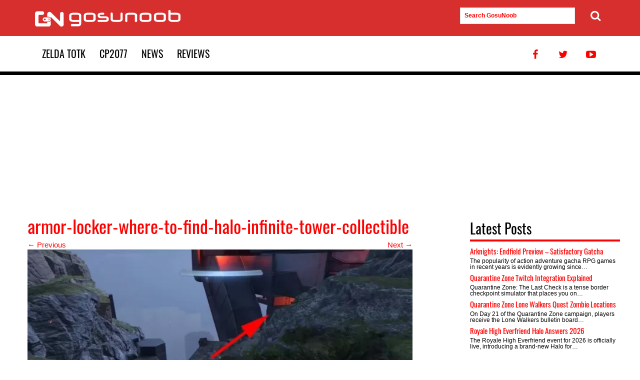

--- FILE ---
content_type: text/html; charset=UTF-8
request_url: https://www.gosunoob.com/halo-infinite/tower-skull-collectibles-spartan-cores-armor-locker-audio-logs/attachment/armor-locker-where-to-find-halo-infinite-tower-collectible/
body_size: 10741
content:
<!DOCTYPE html>
<!--[if IE 9]><html class="no-js ie9" lang="en-US"> <![endif]--><html lang="en-US"><head><meta charset="UTF-8" /><meta http-equiv="X-UA-Compatible" content="IE=edge" /><meta name="viewport" content="width=device-width, initial-scale=1" /><link rel="profile" href="http://gmpg.org/xfn/11" /> <script>const deferCallHandler = {
  get: function(jqFirstArg, jqProp) {
    return function(...secondArgs) {
      deferredInlineScripts.push({
        jqFirstArg,
        jqProp,
        secondArgs,
      });
    }
  }
};
const deferredInlineScripts = [];
window.jQuery = function(jqFirstArg) {
  return new Proxy(jqFirstArg, deferCallHandler);
}

document.addEventListener('DOMContentLoaded', function(){
  
  if ('fonts' in document) {
		/*document.fonts.load('1em Open Sans').then(function () {
			document.body.classList.add('open-sans-loaded');
		});*/
		document.fonts.load('1em Oswald').then(function () {
				serge_load_headings_font_class();
		});
		
	}
	// window.jQuery has now been properly assigned to the true jQuery object
  deferredInlineScripts.forEach(({ jqFirstArg, jqProp, secondArgs }) => {
    jQuery(jqFirstArg)[jqProp](...secondArgs);
  });
  });</script> <link rel="apple-touch-icon-precomposed" href="https://cdn.gosu-noob.com/static/img/favicon-150x150.png" /><link rel="icon" href="https://cdn.gosu-noob.com/static/img/favicon-150x150.png" /><meta name='robots' content='noindex, follow' /><title>armor-locker-where-to-find-halo-infinite-tower-collectible - GosuNoob.com Video Game News &amp; Guides</title><meta property="og:locale" content="en_US" /><meta property="og:type" content="article" /><meta property="og:title" content="armor-locker-where-to-find-halo-infinite-tower-collectible - GosuNoob.com Video Game News &amp; Guides" /><meta property="og:description" content="Armor locker location" /><meta property="og:url" content="https://www.gosunoob.com/halo-infinite/tower-skull-collectibles-spartan-cores-armor-locker-audio-logs/attachment/armor-locker-where-to-find-halo-infinite-tower-collectible/" /><meta property="og:site_name" content="GosuNoob.com Video Game News &amp; Guides" /><meta property="article:publisher" content="https://www.facebook.com/gosunoob/" /><meta property="article:modified_time" content="2021-12-09T10:45:52+00:00" /><meta property="og:image" content="https://www.gosunoob.com/halo-infinite/tower-skull-collectibles-spartan-cores-armor-locker-audio-logs/attachment/armor-locker-where-to-find-halo-infinite-tower-collectible" /><meta property="og:image:width" content="1920" /><meta property="og:image:height" content="1080" /><meta property="og:image:type" content="image/jpeg" /><meta name="twitter:card" content="summary_large_image" /><meta name="twitter:site" content="@gosunoob" /> <script type="application/ld+json" class="yoast-schema-graph">{"@context":"https://schema.org","@graph":[{"@type":"WebPage","@id":"https://www.gosunoob.com/halo-infinite/tower-skull-collectibles-spartan-cores-armor-locker-audio-logs/attachment/armor-locker-where-to-find-halo-infinite-tower-collectible/","url":"https://www.gosunoob.com/halo-infinite/tower-skull-collectibles-spartan-cores-armor-locker-audio-logs/attachment/armor-locker-where-to-find-halo-infinite-tower-collectible/","name":"armor-locker-where-to-find-halo-infinite-tower-collectible - GosuNoob.com Video Game News &amp; Guides","isPartOf":{"@id":"https://www.gosunoob.com/#website"},"primaryImageOfPage":{"@id":"https://www.gosunoob.com/halo-infinite/tower-skull-collectibles-spartan-cores-armor-locker-audio-logs/attachment/armor-locker-where-to-find-halo-infinite-tower-collectible/#primaryimage"},"image":{"@id":"https://www.gosunoob.com/halo-infinite/tower-skull-collectibles-spartan-cores-armor-locker-audio-logs/attachment/armor-locker-where-to-find-halo-infinite-tower-collectible/#primaryimage"},"thumbnailUrl":"https://cdn.gosu-noob.com/static/img/1/2021/12/armor-locker-where-to-find-halo-infinite-tower-collectible.jpg","datePublished":"2021-12-09T10:45:36+00:00","dateModified":"2021-12-09T10:45:52+00:00","breadcrumb":{"@id":"https://www.gosunoob.com/halo-infinite/tower-skull-collectibles-spartan-cores-armor-locker-audio-logs/attachment/armor-locker-where-to-find-halo-infinite-tower-collectible/#breadcrumb"},"inLanguage":"en-US","potentialAction":[{"@type":"ReadAction","target":["https://www.gosunoob.com/halo-infinite/tower-skull-collectibles-spartan-cores-armor-locker-audio-logs/attachment/armor-locker-where-to-find-halo-infinite-tower-collectible/"]}]},{"@type":"ImageObject","inLanguage":"en-US","@id":"https://www.gosunoob.com/halo-infinite/tower-skull-collectibles-spartan-cores-armor-locker-audio-logs/attachment/armor-locker-where-to-find-halo-infinite-tower-collectible/#primaryimage","url":"https://cdn.gosu-noob.com/static/img/1/2021/12/armor-locker-where-to-find-halo-infinite-tower-collectible.jpg","contentUrl":"https://cdn.gosu-noob.com/static/img/1/2021/12/armor-locker-where-to-find-halo-infinite-tower-collectible.jpg"},{"@type":"BreadcrumbList","@id":"https://www.gosunoob.com/halo-infinite/tower-skull-collectibles-spartan-cores-armor-locker-audio-logs/attachment/armor-locker-where-to-find-halo-infinite-tower-collectible/#breadcrumb","itemListElement":[{"@type":"ListItem","position":1,"name":"Home","item":"https://www.gosunoob.com/"},{"@type":"ListItem","position":2,"name":"Halo Infinite","item":"https://www.gosunoob.com/halo-infinite/"},{"@type":"ListItem","position":3,"name":"Tower Skull Halo Infinite Collectibles, Spartan Cores, Armor Locker, Audio Logs","item":"https://www.gosunoob.com/halo-infinite/tower-skull-collectibles-spartan-cores-armor-locker-audio-logs/"},{"@type":"ListItem","position":4,"name":"armor-locker-where-to-find-halo-infinite-tower-collectible"}]},{"@type":"WebSite","@id":"https://www.gosunoob.com/#website","url":"https://www.gosunoob.com/","name":"Gosunoob.com - Gaming News, Guides and Reviews","description":"Visual Guides for Gamers","publisher":{"@id":"https://www.gosunoob.com/#organization"},"potentialAction":[{"@type":"SearchAction","target":{"@type":"EntryPoint","urlTemplate":"https://www.gosunoob.com/?s={search_term_string}"},"query-input":{"@type":"PropertyValueSpecification","valueRequired":true,"valueName":"search_term_string"}}],"inLanguage":"en-US"},{"@type":"Organization","@id":"https://www.gosunoob.com/#organization","name":"GosuNoob.com","url":"https://www.gosunoob.com/","logo":{"@type":"ImageObject","inLanguage":"en-US","@id":"https://www.gosunoob.com/#/schema/logo/image/","url":"https://cdn.gosu-noob.com/static/img/1/2017/07/gosunoob-logo-square.jpg","contentUrl":"https://cdn.gosu-noob.com/static/img/1/2017/07/gosunoob-logo-square.jpg","width":520,"height":370,"caption":"GosuNoob.com"},"image":{"@id":"https://www.gosunoob.com/#/schema/logo/image/"},"sameAs":["https://www.facebook.com/gosunoob/","https://x.com/gosunoob","https://www.youtube.com/c/GosuNoob"],"publishingPrinciples":"https://www.gosunoob.com/us/","ownershipFundingInfo":"https://www.gosunoob.com/us/","actionableFeedbackPolicy":"https://www.gosunoob.com/privacy-policy/","correctionsPolicy":"https://www.gosunoob.com/contact-us/","ethicsPolicy":"https://www.gosunoob.com/privacy-policy/","diversityPolicy":"https://www.gosunoob.com/review-policy/"}]}</script> <link rel='dns-prefetch' href='//cdn.gosu-noob.com' /><link rel='dns-prefetch' href='//adservice.google.com' /><link rel='dns-prefetch' href='//www.googletagservices.com' /><link rel='dns-prefetch' href='//securepubads.g.doubleclick.net' /><link rel='dns-prefetch' href='//hb.vntsm.com' /><link rel='dns-prefetch' href='//fonts.googleapis.com' /><link rel='dns-prefetch' href='//mrb.upapi.net' /><link rel='dns-prefetch' href='//bucket1.mm-syringe.com' /><link rel='dns-prefetch' href='//cdn.digitru.st' /><link rel='dns-prefetch' href='//ajax.googleapis.com' /><link rel='dns-prefetch' href='//hb.vntsm.io' /><link rel='preconnect' href='//cdn.gosu-noob.com' /><link rel='preconnect' href='//www.googletagservices.com' /><link rel='preconnect' href='//hb.vntsm.com' /><link rel='preconnect' href='//hb.vntsm.io' /><link rel="alternate" type="application/rss+xml" title="GosuNoob.com Video Game News &amp; Guides &raquo; Feed" href="https://www.gosunoob.com/feed/" /><style id="litespeed-ccss">body{--wp--preset--color--black:#000;--wp--preset--color--cyan-bluish-gray:#abb8c3;--wp--preset--color--white:#fff;--wp--preset--color--pale-pink:#f78da7;--wp--preset--color--vivid-red:#cf2e2e;--wp--preset--color--luminous-vivid-orange:#ff6900;--wp--preset--color--luminous-vivid-amber:#fcb900;--wp--preset--color--light-green-cyan:#7bdcb5;--wp--preset--color--vivid-green-cyan:#00d084;--wp--preset--color--pale-cyan-blue:#8ed1fc;--wp--preset--color--vivid-cyan-blue:#0693e3;--wp--preset--color--vivid-purple:#9b51e0;--wp--preset--gradient--vivid-cyan-blue-to-vivid-purple:linear-gradient(135deg,rgba(6,147,227,1) 0%,#9b51e0 100%);--wp--preset--gradient--light-green-cyan-to-vivid-green-cyan:linear-gradient(135deg,#7adcb4 0%,#00d082 100%);--wp--preset--gradient--luminous-vivid-amber-to-luminous-vivid-orange:linear-gradient(135deg,rgba(252,185,0,1) 0%,rgba(255,105,0,1) 100%);--wp--preset--gradient--luminous-vivid-orange-to-vivid-red:linear-gradient(135deg,rgba(255,105,0,1) 0%,#cf2e2e 100%);--wp--preset--gradient--very-light-gray-to-cyan-bluish-gray:linear-gradient(135deg,#eee 0%,#a9b8c3 100%);--wp--preset--gradient--cool-to-warm-spectrum:linear-gradient(135deg,#4aeadc 0%,#9778d1 20%,#cf2aba 40%,#ee2c82 60%,#fb6962 80%,#fef84c 100%);--wp--preset--gradient--blush-light-purple:linear-gradient(135deg,#ffceec 0%,#9896f0 100%);--wp--preset--gradient--blush-bordeaux:linear-gradient(135deg,#fecda5 0%,#fe2d2d 50%,#6b003e 100%);--wp--preset--gradient--luminous-dusk:linear-gradient(135deg,#ffcb70 0%,#c751c0 50%,#4158d0 100%);--wp--preset--gradient--pale-ocean:linear-gradient(135deg,#fff5cb 0%,#b6e3d4 50%,#33a7b5 100%);--wp--preset--gradient--electric-grass:linear-gradient(135deg,#caf880 0%,#71ce7e 100%);--wp--preset--gradient--midnight:linear-gradient(135deg,#020381 0%,#2874fc 100%);--wp--preset--font-size--small:13px;--wp--preset--font-size--medium:20px;--wp--preset--font-size--large:36px;--wp--preset--font-size--x-large:42px;--wp--preset--spacing--20:.44rem;--wp--preset--spacing--30:.67rem;--wp--preset--spacing--40:1rem;--wp--preset--spacing--50:1.5rem;--wp--preset--spacing--60:2.25rem;--wp--preset--spacing--70:3.38rem;--wp--preset--spacing--80:5.06rem;--wp--preset--shadow--natural:6px 6px 9px rgba(0,0,0,.2);--wp--preset--shadow--deep:12px 12px 50px rgba(0,0,0,.4);--wp--preset--shadow--sharp:6px 6px 0px rgba(0,0,0,.2);--wp--preset--shadow--outlined:6px 6px 0px -3px rgba(255,255,255,1),6px 6px rgba(0,0,0,1);--wp--preset--shadow--crisp:6px 6px 0px rgba(0,0,0,1)}html{font-family:sans-serif;-webkit-text-size-adjust:100%;-ms-text-size-adjust:100%}body{margin:0}article,aside,header,main,nav,section{display:block}a{background-color:transparent}h1{font-size:2em;margin:.67em 0}img{border:0}button,input,textarea{color:inherit;font:inherit;margin:0}button{overflow:visible}button{text-transform:none}button{-webkit-appearance:button}button::-moz-focus-inner,input::-moz-focus-inner{border:0;padding:0}input{line-height:normal}textarea{overflow:auto}html{font-family:sans-serif;-ms-text-size-adjust:100%;-webkit-text-size-adjust:100%}body{margin:0}article,aside,header,main,nav,section{display:block}a{background-color:transparent}h1{font-size:2em;margin:.67em 0}img{border:0}button,input,textarea{color:inherit;font:inherit;margin:0}button{overflow:visible}button{text-transform:none}button{-webkit-appearance:button}button::-moz-focus-inner,input::-moz-focus-inner{border:0;padding:0}input{line-height:normal}textarea{overflow:auto}*{-webkit-box-sizing:border-box;-moz-box-sizing:border-box;box-sizing:border-box}*:before,*:after{-webkit-box-sizing:border-box;-moz-box-sizing:border-box;box-sizing:border-box}html{font-size:12px}body{font-family:sans-serif;font-size:15px;line-height:1.3;color:#000;background-color:#fff}input,button,textarea{font-family:inherit;font-size:inherit;line-height:inherit}a{color:red;text-decoration:none}img{vertical-align:middle}.img-responsive{display:block;max-width:100%;height:auto}h1,h2,h3,.h5{font-family:Oswald-fallback,sans-serif;font-weight:500;line-height:1.1;color:inherit}h1,h2,h3{margin-top:22px;margin-bottom:11px}.h5{margin-top:11px;margin-bottom:11px}h1{font-size:36px}h2{font-size:28px}h3{font-size:24px}.h5{font-size:15px}p{margin:0 0 22px;line-height:24px}ul{margin-top:0;margin-bottom:11px;line-height:1.5}ul{list-style-type:none}.container{margin-right:auto;margin-left:auto;padding-left:15px;padding-right:15px}.container:before,.container:after{content:" ";display:table}.container:after{clear:both}@media (min-width:768px){.container{width:750px}}@media (min-width:992px){.container{width:970px}}@media (min-width:1200px){.container{width:1200px}}.row{margin-left:-15px;margin-right:-15px}.row:before,.row:after{content:" ";display:table}.row:after{clear:both}.col-md-3,.col-md-8,.col-md-9{position:relative;min-height:1px;padding-left:15px;padding-right:15px}@media (min-width:992px){.col-md-3,.col-md-8,.col-md-9{float:left}.col-md-3{width:25%}.col-md-8{width:66.66667%}.col-md-9{width:75%}.col-md-offset-1{margin-left:8.33333%}}.collapse{display:none}.navbar{position:relative;min-height:72px;margin-bottom:22px}@media (min-width:1199px){.navbar{min-height:120px}}.navbar:before,.navbar:after{content:" ";display:table}.navbar:after{clear:both}.navbar-header:before,.navbar-header:after{content:" ";display:table}.navbar-header:after{clear:both}@media (min-width:1200px){.navbar-header{float:left}}.navbar-collapse{overflow-x:visible;padding-right:15px;padding-left:15px;border-top:1px solid transparent;box-shadow:inset 0 1px 0 rgba(255,255,255,.1);-webkit-overflow-scrolling:touch}.navbar-collapse:before,.navbar-collapse:after{content:" ";display:table}.navbar-collapse:after{clear:both}@media (min-width:1200px){.navbar-collapse{width:auto;border-top:0;box-shadow:none}.navbar-collapse.collapse{display:block!important;height:auto!important;padding-bottom:0;overflow:visible!important}}.container>.navbar-collapse{margin-right:-15px;margin-left:-15px}@media (min-width:1200px){.container>.navbar-collapse{margin-right:0;margin-left:0}}.navbar-brand{float:left;padding:36px 15px;font-size:20px;line-height:22px;height:70px}.navbar-toggle{position:relative;float:right;margin-right:15px;padding:9px 10px;margin-top:43px;margin-bottom:43px;background-color:transparent;background-image:none;border:1px solid transparent;border-radius:4px}.navbar-toggle .icon-bar{display:block;width:22px;height:3px;border-radius:1px}.navbar-toggle .icon-bar+.icon-bar{margin-top:4px}@media (min-width:1200px){.navbar-toggle{display:none}}.navbar-nav{margin:24.5px -15px}.navbar-nav>li>a{line-height:22px;font-size:20px;font-family:Oswald,Oswald-fallback,sans-serif;display:inline-block;padding:24px 14px}@media (min-width:1200px){.navbar-nav{float:left;margin:0}.navbar-nav>li{float:left}.navbar-nav>li>a{padding-top:24px;padding-bottom:24px}}@media (min-width:1200px){.navbar-right{float:right!important;margin-right:-15px}}.navbar-default{background-color:#fff;border-color:#eee;margin-bottom:0}@media (min-width:1199px){.navbar-default{border-bottom:7px solid #000}}.navbar-default .navbar-brand{color:#000}.navbar-default .navbar-nav{position:relative}.navbar-default .navbar-nav>li>a{color:#000;position:relative;text-transform:uppercase}.navbar-default .navbar-toggle .icon-bar{background-color:#fff}.navbar-default .navbar-collapse{border-color:#eee}.clearfix:before,.clearfix:after{content:" ";display:table}.clearfix:after{clear:both}@-ms-viewport{width:device-width}.visible-lg-block{display:none!important}@media (min-width:1200px){.visible-lg-block{display:block!important}}.main-content-wrapper{margin-bottom:60px}html{box-sizing:border-box}*,*:before,*:after{box-sizing:inherit}body{background:#fff}img{height:auto;max-width:100%}.social-menu{margin:0;padding:0;display:inline-block}.social-menu li{display:inline-block}.social-menu li a:after{bottom:-7px!important}.ads-container{margin-top:10px;margin-bottom:10px}.navbar-header{width:100%;background-color:red;background-color:#d72f2e;position:relative}.navbar-header .search-form{padding-left:15px}.navbar-brand{background:url(/wp-content/themes/serge_gosunoob/img/logo.png) no-repeat 15px 50%;width:310px}.navbar-brand span{padding:0;margin:0;font-size:0;line-height:0;color:transparent;text-indent:-999999px;background-color:transparent}.navbar-nav{padding:0}.navbar-toggle{position:absolute;right:20px;top:20px;margin-top:0}.featured-posts .post-item{float:right;width:24%}.featured-posts .post-title{font-size:15px}.featured-posts .post-title{margin-top:0;padding-left:7px}.search-form ::-webkit-input-placeholder{color:red;font-weight:700}.search-form :-moz-placeholder{color:red;font-weight:700}.search-form ::-moz-placeholder{color:red;font-weight:700}.search-form :-ms-input-placeholder{color:red;font-weight:700}.search-form input{width:90%}.search-form button[type=submit]{position:absolute;right:-16px;padding-right:0;border:none}.search-form button[type=submit] i{font-size:22px}@media (max-width:1199px){#primary-menu.xmain-navigation li{width:49%;text-align:center;display:inline-block}.navbar-default .social-menu{display:none}}button{background:red;background:#d72f2e;color:#fff;font-size:12px;font-size:.75rem;line-height:1;padding:.6em 1em .4em}input[type=text],textarea{color:#666;border:1px solid #e2e2e2;border-radius:0;padding:8px;font-size:12px}textarea{width:100%}a{color:red}a:visited{color:red}.navbar-default .social-menu li{float:left}.navbar-default .social-menu li a{color:red}.entry-content:before:before,.entry-content:before:after,.entry-content:after:before,.entry-content:after:after{content:" ";display:table}.entry-content:before:after,.entry-content:after:after{clear:both}.entry-content:after{clear:both}.sidebar{padding-top:30px;padding-bottom:30px;padding-left:0;padding-right:0}.widget ul{padding-left:0}.widget{margin:0 0 1.5em}.widget_latest_posts .entry-title{margin-top:0;margin-bottom:6px}.widget_latest_posts .entry-summary{font-size:12px;line-height:12px;margin-bottom:5px;margin-top:0}.widget_latest_posts .entry-summary p{line-height:12px;margin-bottom:10px}.widget_recent_comments .comment-author-link{color:#7e7e7e}.widget_recent_comments .recentcomments{font-size:14px}.post-entry{margin-bottom:60px}.entry-content,.entry-summary{margin:14px 0 0}.entry-title{color:red;margin-bottom:9px;margin-top:12px}.entry-content{border-bottom:1px solid #eee;margin-bottom:10px}.entry-summary,.excerpt{font-size:12px;line-height:14px}.entry-summary p,.excerpt p{line-height:14px}.post-item{position:relative;overflow:hidden}.post-item .tag{font-size:10px;color:#fff;padding:1px 6px;background-color:#01c181;vertical-align:top}.post-item .tag a{vertical-align:top;text-transform:uppercase;color:#fff}.post-item .headings{position:absolute;bottom:0}.overlay{position:absolute;top:0;bottom:0;left:0;right:0;padding:10px;background:-moz-linear-gradient(top,rgba(0,0,0,0) 50%,rgba(0,0,0,.6) 67%,rgba(0,0,0,1) 100%);background:-webkit-linear-gradient(top,rgba(0,0,0,0) 50%,rgba(0,0,0,.6) 67%,rgba(0,0,0,1) 100%);background:linear-gradient(to bottom,rgba(0,0,0,0) 50%,rgba(0,0,0,.6) 67%,rgba(0,0,0,1) 100%)}.overlay a{color:#fff}.overlay .post-title{font-size:16px}.attachment-large{height:auto;max-width:100%;width:100%}.comment-form textarea{background-color:#e0e0e0}button::-moz-focus-inner{padding:0;border:0}[class^=icon-]:before{font-family:"theme-icons";font-style:normal;font-weight:400;speak:none;display:inline-block;text-decoration:inherit;width:1em;margin-right:.2em;text-align:center;font-variant:normal;text-transform:none;line-height:1em;margin-left:.2em;-webkit-font-smoothing:antialiased;-moz-osx-font-smoothing:grayscale}.icon-search:before{content:'\e804'}.icon-twitter:before{content:'\f099'}.icon-facebook:before{content:'\f09a'}.icon-youtube-play:before{content:'\f16a'}.entry-content img{margin-bottom:10px}.ad-holder-mob-300 div{margin:0 auto}.main-content-wrapper{background-color:#fff}.widget_latest_posts .entry-summary p{margin-bottom:0}.sidebar{padding-top:0}.widget_latest_posts .widgettitle{border-bottom:4px solid red;padding-bottom:7px}.widget_latest_posts section{margin-bottom:7px}.clearfix:before,.clearfix:after{content:" ";display:table}.clearfix:after{clear:both}.clearfix{*zoom:1}.previous-image{float:left;width:50%}.next-image{float:right;text-align:right;width:50%}.recentcomments a{display:inline!important;padding:0!important;margin:0!important}.main-content-wrapper{background-color:#fff}.widget_latest_posts .entry-summary p{margin-bottom:0}.sidebar{padding-top:0}.widget_latest_posts .widgettitle{border-bottom:4px solid red;padding-bottom:7px}.widget_latest_posts section{margin-bottom:7px}@font-face {
    font-family: "Oswald-fallback";
    size-adjust: 81.65000000000005%;
    ascent-override: 160%;
    src: local("Arial");
}
.aligncenter{
    clear:both;
    display:block;
    margin-left:auto;
    margin-right:auto
}</style><link rel="preload" data-asynced="1" data-optimized="2" as="style" onload="this.onload=null;this.rel='stylesheet'" href="https://www.gosunoob.com/wp-content/litespeed/css/0cbc93e9a0a5d8cf1f2f48908caf8433.css?ver=ffab8" /><script src="[data-uri]" defer></script> <link rel='shortlink' href='https://www.gosunoob.com/?p=199394' /><meta name="generator" content="webp-uploads 2.6.1"> <script>var serge_is_desktop=false;
var serge_is_mobile=false;
if(window.matchMedia != "undefined" || window.msMatchMedia != "undefined")
{
    serge_is_desktop=window.matchMedia("screen and (min-width: 720px)").matches;
    serge_is_mobile=window.matchMedia("screen and (min-width: 320px)").matches && window.matchMedia("(max-width: 730px)").matches;
    if(!serge_is_desktop && !serge_is_mobile)
    {
        serge_is_mobile = true; // for screensize smaller than 320 - maybe should just disable ads here
    }
}
else if(window.matchMedia == "undefined" && window.msMatchMedia == "undefined")
{
    if(window.screen.width >= 720)
    {
        serge_is_desktop=true;
    }
    else if(window.screen.width >= 320 && window.screen.width <=730)
    {
        serge_is_mobile=true;
    }
    else
    {
        serge_is_mobile=true; // for screensize smaller than 320 - maybe should just disable ads here
    }
}

var serge_display_ads=true;
if(window.top.location.host != window.self.location.host) //provera da li smo u iframeu
{
    serge_display_ads=false;
}
function serge_load_headings_font_class()
{
	document.querySelectorAll('h1, h2, h3, h4, h5, h6').forEach(function(el, i){
		if(!el.classList.contains('oswald-loaded')) { el.classList.add('oswald-loaded'); }
	});            
}</script>  <script async src="https://www.googletagmanager.com/gtag/js?id=G-XRF80X2BNZ"></script> <script>window.dataLayer = window.dataLayer || [];
	  function gtag(){dataLayer.push(arguments);}
	  gtag('js', new Date());
		  gtag('config', 'G-XRF80X2BNZ');</script> <script src="https://hb.vntsm.com/v4/live/vms/sites/gosunoob.com/index.js" defer data-deferred="1"></script> </head><body class="attachment wp-singular attachment-template-default single single-attachment postid-199394 attachmentid-199394 attachment-jpeg wp-theme-serge_gosunoob group-blog"><!--[if lte IE 8]><div style=clear:both;text-align:center;position:fixed;bottom:0;left:50%;margin-left:-490px;z-index:16180339887;><a
href="http://windows.microsoft.com/en-US/internet-explorer/products/ie/home?ocid=ie6_countdown_bannercode"><img
src=https://s3-eu-west-1.amazonaws.com/nb-processwire/update-browser.jpg border=0 height=50 width=980
alt="You are using an outdated browser. For a faster, safer browsing experience, upgrade for free today."></a></div>
<![endif]--><div id="preloader-wrapper"></div><div id="site-wrapper"><section class="header-site clearfix"><nav class="navbar navbar-default"><div class="navbar-header"><div class="container"><div class="row"><div class="col-md-3">
<a class="navbar-brand" href="https://www.gosunoob.com">
<span>GosuNoob.com Video Game News &amp; Guides</span>
</a></div><div class="col-md-3 visible-lg-block" style="float: right; margin-right: 50px; margin-top: 15px;"><form role="search" method="get" class="search-form visible-lg-block" action="https://www.gosunoob.com/">
<input type="text" name="s" value="" placeholder="Search GosuNoob" id="serge-search-input-text">
<button type="submit"><i class="icon-search"></i></button></form></div></div></div><button type="button" class="navbar-toggle collapsed" data-toggle="collapse" data-target="#navbar-collapse" aria-expanded="false">
<span class="icon-bar"></span>
<span class="icon-bar"></span>
<span class="icon-bar"></span>
</button></div><div class="container"><div class="collapse navbar-collapse" id="navbar-collapse"><ul id="primary-menu" class="nav navbar-nav xmain-navigation"><li id="menu-item-256345" class="menu-item menu-item-type-taxonomy menu-item-object-category menu-item-256345"><a href="https://www.gosunoob.com/zelda-tears-of-the-kindom/">Zelda TotK</a></li><li id="menu-item-171159" class="menu-item menu-item-type-taxonomy menu-item-object-category menu-item-171159"><a href="https://www.gosunoob.com/cyberpunk-2077/" title="Cyberpunk 2077">CP2077</a></li><li id="menu-item-97373" class="menu-item menu-item-type-taxonomy menu-item-object-category menu-item-97373"><a href="https://www.gosunoob.com/news/">News</a></li><li id="menu-item-163858" class="menu-item menu-item-type-taxonomy menu-item-object-category menu-item-163858"><a href="https://www.gosunoob.com/reviews/">Reviews</a></li></ul><ul class="nav navbar-nav navbar-right social-menu"><li><a href="https://www.facebook.com/gosunoob/" title="Facebook Profile page" class="hvr-float"><i class="icon-facebook"></i></a></li><li><a href="https://twitter.com/gosunoob" title="Twitter Profile" class="hvr-float"><i class="icon-twitter"></i></a></li><li><a href="https://www.youtube.com/c/GosuNoob" title="Youtube Channel" class="hvr-float"><i class="icon-youtube-play"></i></a></li></ul></div></div></nav></section><div id="wrapper-content" class="wrapper-content"><div id="reklama" class="ads-container container" role="banner"><div style="width: 970px; height: 250px; position: relative; margin: 0 auto; display: flex; align-items: center; justify-content: center;"><div id="slot-desktop_takeover"></div></div></div><div class="container main-content-wrapper"><div class="row"><main class="col-md-8 post-entry"><article id="post-199394" class="post-199394 attachment type-attachment status-inherit"><header class="entry-header"><h1 class="entry-title">armor-locker-where-to-find-halo-infinite-tower-collectible</h1><nav id="image-navigation" class="navigation" role="navigation">
<span class="previous-image"><a href='https://www.gosunoob.com/halo-infinite/tower-skull-collectibles-spartan-cores-armor-locker-audio-logs/attachment/where-to-find-skull-tower-collectible-halo-infinite/'>&larr; Previous</a></span>
<span class="next-image"><a href='https://www.gosunoob.com/halo-infinite/tower-skull-collectibles-spartan-cores-armor-locker-audio-logs/attachment/halo-infinite-tower-collectibles-spartan-core-locations/'>Next &rarr;</a></span></nav></header><div class="entry-content clearfix"><div><div class="img-123"><img
src="https://cdn.gosu-noob.com/static/img/1/2021/12/armor-locker-where-to-find-halo-infinite-tower-collectible-640x360.webp" width="640"
height="360" class="attachment-large"
alt="armor locker where to find halo infinite tower collectible"
data-no-lazy="1" /></div></div><div class="entry-caption clearfix"><p>Armor locker location</p></div><div class="ad-holder-mob-300 clearfix"><div style="width: 300px; height: 600px; display: flex; align-items: center; justify-content: center;"><div id="slot-double-mpu-1"></div></div></div></div><footer class="entry-footer clearfix">
<span class="meta-prep meta-prep-entry-date">Published </span> <span class="entry-date"><time class="entry-date" datetime="2021-12-09T11:45:36+01:00">December 9, 2021</time></span> at <a href="https://cdn.gosu-noob.com/static/img/1/2021/12/armor-locker-where-to-find-halo-infinite-tower-collectible.jpg" title="Link to full-size image">1920 &times; 1080</a> in <a href="https://www.gosunoob.com/halo-infinite/tower-skull-collectibles-spartan-cores-armor-locker-audio-logs/" title="Return to Tower Skull Halo Infinite Collectibles, Spartan Cores, Armor Locker, Audio Logs" rel="gallery">Tower Skull Halo Infinite Collectibles, Spartan Cores, Armor Locker, Audio Logs</a>.</footer></article><div id="comments" class="comments-area"><div id="respond" class="comment-respond"><h3 id="reply-title" class="comment-reply-title">Leave a Reply <small><a rel="nofollow" id="cancel-comment-reply-link" href="/halo-infinite/tower-skull-collectibles-spartan-cores-armor-locker-audio-logs/attachment/armor-locker-where-to-find-halo-infinite-tower-collectible/#respond" style="display:none;">Cancel reply</a></small></h3><form action="https://www.gosunoob.com/wp-comments-post.php" method="post" id="commentform" class="comment-form"><p class="comment-notes"><span id="email-notes">Your email address will not be published.</span> <span class="required-field-message">Required fields are marked <span class="required">*</span></span></p><p class="comment-form-author"><label for="author">Name <span class="required">*</span></label> <input id="author" name="author" type="text" value="" size="30" maxlength="245" autocomplete="name" required /></p><p class="comment-form-email"><label for="email">Email <span class="required">*</span></label> <input id="email" name="email" type="email" value="" size="30" maxlength="100" aria-describedby="email-notes" autocomplete="email" required /></p><p class="comment-form-url" style="height: 71px;"></p><p class="comment-form-cookies-consent"><input id="wp-comment-cookies-consent" name="wp-comment-cookies-consent" type="checkbox" value="yes" /> <label for="wp-comment-cookies-consent">Save my name, email, and website in this browser for the next time I comment.</label></p><p class="comment-form-comment"><label for="comment">Comment <span class="required">*</span></label><textarea id="comment" name="comment" cols="45" rows="8" maxlength="65525" required></textarea></p><p class="form-submit"><input name="submit" type="submit" id="submit" class="submit" value="Post Comment" /> <input type='hidden' name='comment_post_ID' value='199394' id='comment_post_ID' />
<input type='hidden' name='comment_parent' id='comment_parent' value='0' /></p></form></div></div><div class="ad-holder-mob-300"><div style="width: 728px; height: 90px; margin: 10px auto 10px auto;display: flex; align-items: center; justify-content: center;"><div id="slot-leaderboard-1"></div></div><div style="width: 320px; height: 100px; margin: 10px auto 10px auto;display: flex; align-items: center; justify-content: center;"><div id="slot-mobile_banner"></div></div></div></main><aside class="sidebar col-md-3 col-md-offset-1"><div class="widget widget_latest_posts"><h2 class="widgettitle">Latest Posts</h2><section><h3 class="entry-title h5">
<a href="https://www.gosunoob.com/previews/arknights-endfield-preview-satisfactory-gacha/" title="Arknights: Endfield Preview &#8211; Satisfactory Gatcha">Arknights: Endfield Preview &#8211; Satisfactory Gatcha</a></h3><div class="entry-summary excerpt"><p>The popularity of action adventure gacha RPG games in recent years is evidently growing since&#8230;</p></div></section><section><h3 class="entry-title h5">
<a href="https://www.gosunoob.com/guides/quarantine-zone-twitch-integration-explained/" title="Quarantine Zone Twitch Integration Explained">Quarantine Zone Twitch Integration Explained</a></h3><div class="entry-summary excerpt"><p>Quarantine Zone: The Last Check is a tense border checkpoint simulator that places you on&#8230;</p></div></section><section><h3 class="entry-title h5">
<a href="https://www.gosunoob.com/guides/find-zombies-lone-walkers-quest-quarantine-zone-last-check/" title="Quarantine Zone Lone Walkers Quest Zombie Locations">Quarantine Zone Lone Walkers Quest Zombie Locations</a></h3><div class="entry-summary excerpt"><p>On Day 21 of the Quarantine Zone campaign, players receive the Lone Walkers bulletin board&#8230;</p></div></section><section><h3 class="entry-title h5">
<a href="https://www.gosunoob.com/guides/royale-high-everfriend-halo-answers-2026/" title="Royale High Everfriend Halo Answers 2026">Royale High Everfriend Halo Answers 2026</a></h3><div class="entry-summary excerpt"><p>The Royale High Everfriend event for 2026 is officially live, introducing a brand-new Halo for&#8230;</p></div></section></div><div class="ads-container" role="banner"><div style="width: 300px; height: 600px; position: relative;display: flex; align-items: center; justify-content: center;"><div id="slot-double-mpu-2"></div></div></div><div class="widget widget_recent_comments"><h2 class="widgettitle">Recent Comments</h2><ul id="recentcomments"><li class="recentcomments"><span class="comment-author-link">Gosu No0b</span> on <a href="https://www.gosunoob.com/guides/royale-high-everfriend-halo-answers-2026/comment-page-1/#comment-531347">Royale High Everfriend Halo Answers 2026</a></li><li class="recentcomments"><span class="comment-author-link">Gosu No0b</span> on <a href="https://www.gosunoob.com/guides/royale-high-everfriend-halo-answers-2026/comment-page-1/#comment-531346">Royale High Everfriend Halo Answers 2026</a></li><li class="recentcomments"><span class="comment-author-link">rana</span> on <a href="https://www.gosunoob.com/guides/royale-high-everfriend-halo-answers-2026/comment-page-1/#comment-531345">Royale High Everfriend Halo Answers 2026</a></li><li class="recentcomments"><span class="comment-author-link">June</span> on <a href="https://www.gosunoob.com/guides/royale-high-everfriend-halo-answers-2026/comment-page-1/#comment-531344">Royale High Everfriend Halo Answers 2026</a></li><li class="recentcomments"><span class="comment-author-link">Gosu No0b</span> on <a href="https://www.gosunoob.com/guides/royale-high-everfriend-halo-answers-2026/comment-page-1/#comment-531343">Royale High Everfriend Halo Answers 2026</a></li></ul></div><div id="scroller-anchor" style="height: 0px;"></div><div class="ads-container" role="banner"><div id="scroller"><div style="width: 300px; height: 600px; position: relative;display: flex; align-items: center; justify-content: center;"><div id="slot-double-mpu-1"></div></div></div></div></aside></div></div></div><footer id="footer"><div class="container"><div class="text-center social-menu-container"><ul class="social-menu"><li><a href="https://twitter.com/gosunoob" title="Twitter Profile" class="hvr-float"><i class="icon-twitter"></i></a></li><li><a href="https://www.facebook.com/gosunoob/" title="Facebook Profile page" class="hvr-float"><i class="icon-facebook-squared"></i></a></li><li><a href="https://www.youtube.com/c/GosuNoob" title="Youtube Channel" class="hvr-float"><i class="icon-youtube-play"></i></a></li></ul></div><div class="text-center social-menu-container"><a href="https://www.opencritic.com" target="_blank" aria-label="Visit Opencritic"><img src="https://cdn.gosu-noob.com/static/img/logo_nobackground_white-110x60.png" style="height:60px; width:110px;" alt="Opencritic logo" loading="lazy" decoding="async" /></a></div><div class="row"><div class="col-md-9"><div class="sidebar clearfix"><div id="text-3" class="widget widget_text"><div class="textwidget"><p>GosuNoob.com Copyright &copy; 2012-2026 All Rights Reserved.</p><p>All content, including text, images and other media, provided on this site are owned by GNUB D.O.O. or affiliated Trademarks and protected by international copyright laws unless otherwise noted. The gosunoob.com content may not be used, reproduced or copied without the prior express written consent of gosunoob.com</p></div></div></div></div><div class="col-md-3"><div class="sidebar clearfix"></div></div></div></div><div id="subfooter"><div class="subfooter-menu"><ul><li class="page_item page-item-26794"><a href="https://www.gosunoob.com/us/">About Us</a></li><li class="page_item page-item-18370"><a href="https://www.gosunoob.com/contact-us/">Contact Us</a></li><li class="page_item page-item-20475"><a href="https://www.gosunoob.com/privacy-policy/">Privacy Policy</a></li><li class="page_item page-item-153069"><a href="https://www.gosunoob.com/review-policy/">Review Policy</a></li></ul></div></div></footer></div>
 <script type="speculationrules">{"prefetch":[{"source":"document","where":{"and":[{"href_matches":"/*"},{"not":{"href_matches":["/wp-*.php","/wp-admin/*","/static/img/1/*","/wp-content/*","/wp-content/plugins/*","/wp-content/themes/serge_gosunoob/*","/*\\?(.+)"]}},{"not":{"selector_matches":"a[rel~=\"nofollow\"]"}},{"not":{"selector_matches":".no-prefetch, .no-prefetch a"}}]},"eagerness":"conservative"}]}</script> <script data-optimized="1" src="https://www.gosunoob.com/wp-content/litespeed/js/ff9182d66a517f23fc2f8ded3dfc3ee2.js?ver=ffab8" defer></script></body></html>
<!-- Page optimized by LiteSpeed Cache @2026-01-25 06:22:39 -->

<!-- Page cached by LiteSpeed Cache 7.7 on 2026-01-25 06:22:39 -->
<!-- QUIC.cloud CCSS loaded ✅ /ccss/20eff3b0a8408a6fb57d6fd7488d869c.css -->